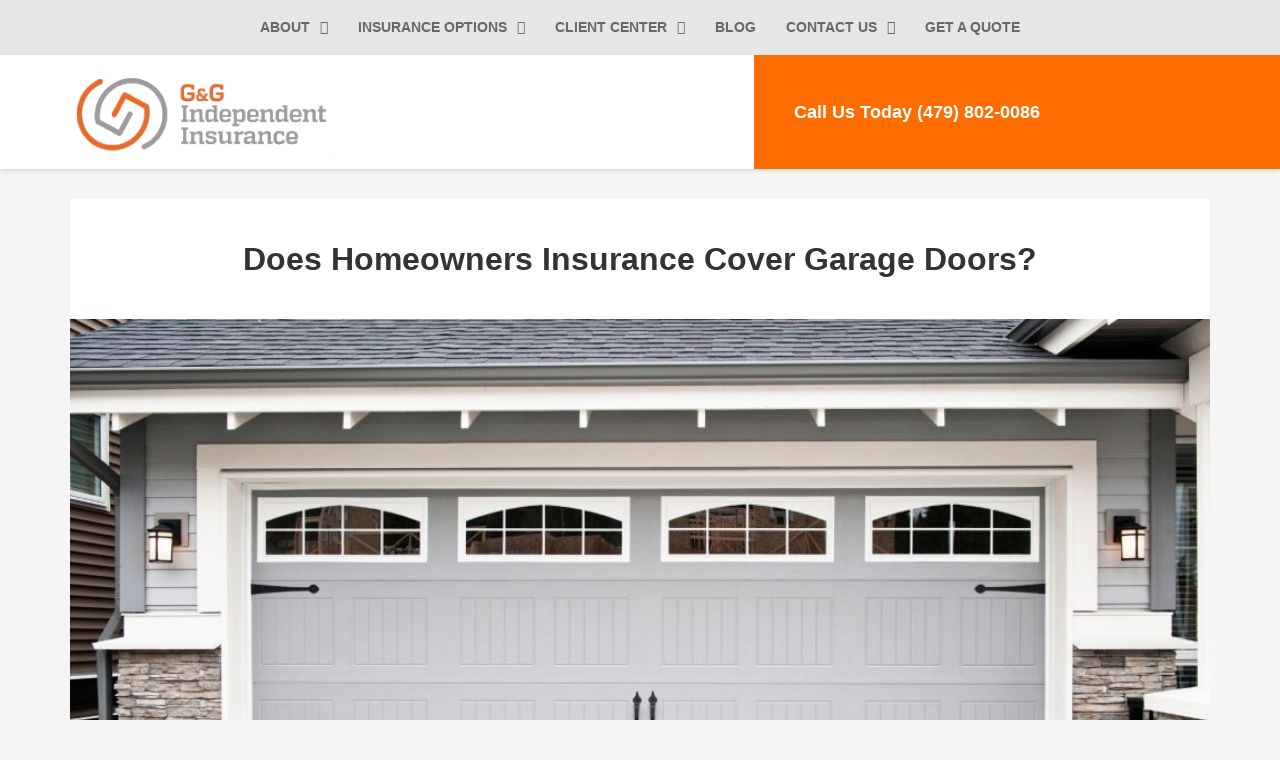

--- FILE ---
content_type: text/html; charset=UTF-8
request_url: https://www.gg-insurance.com/does-homeowners-insurance-cover-garage-doors/
body_size: 16886
content:
<!DOCTYPE html>
<html lang="en-US">

<head>
<meta charset="UTF-8" />
<script type="text/javascript">
/* <![CDATA[ */
var gform;gform||(document.addEventListener("gform_main_scripts_loaded",function(){gform.scriptsLoaded=!0}),document.addEventListener("gform/theme/scripts_loaded",function(){gform.themeScriptsLoaded=!0}),window.addEventListener("DOMContentLoaded",function(){gform.domLoaded=!0}),gform={domLoaded:!1,scriptsLoaded:!1,themeScriptsLoaded:!1,isFormEditor:()=>"function"==typeof InitializeEditor,callIfLoaded:function(o){return!(!gform.domLoaded||!gform.scriptsLoaded||!gform.themeScriptsLoaded&&!gform.isFormEditor()||(gform.isFormEditor()&&console.warn("The use of gform.initializeOnLoaded() is deprecated in the form editor context and will be removed in Gravity Forms 3.1."),o(),0))},initializeOnLoaded:function(o){gform.callIfLoaded(o)||(document.addEventListener("gform_main_scripts_loaded",()=>{gform.scriptsLoaded=!0,gform.callIfLoaded(o)}),document.addEventListener("gform/theme/scripts_loaded",()=>{gform.themeScriptsLoaded=!0,gform.callIfLoaded(o)}),window.addEventListener("DOMContentLoaded",()=>{gform.domLoaded=!0,gform.callIfLoaded(o)}))},hooks:{action:{},filter:{}},addAction:function(o,r,e,t){gform.addHook("action",o,r,e,t)},addFilter:function(o,r,e,t){gform.addHook("filter",o,r,e,t)},doAction:function(o){gform.doHook("action",o,arguments)},applyFilters:function(o){return gform.doHook("filter",o,arguments)},removeAction:function(o,r){gform.removeHook("action",o,r)},removeFilter:function(o,r,e){gform.removeHook("filter",o,r,e)},addHook:function(o,r,e,t,n){null==gform.hooks[o][r]&&(gform.hooks[o][r]=[]);var d=gform.hooks[o][r];null==n&&(n=r+"_"+d.length),gform.hooks[o][r].push({tag:n,callable:e,priority:t=null==t?10:t})},doHook:function(r,o,e){var t;if(e=Array.prototype.slice.call(e,1),null!=gform.hooks[r][o]&&((o=gform.hooks[r][o]).sort(function(o,r){return o.priority-r.priority}),o.forEach(function(o){"function"!=typeof(t=o.callable)&&(t=window[t]),"action"==r?t.apply(null,e):e[0]=t.apply(null,e)})),"filter"==r)return e[0]},removeHook:function(o,r,t,n){var e;null!=gform.hooks[o][r]&&(e=(e=gform.hooks[o][r]).filter(function(o,r,e){return!!(null!=n&&n!=o.tag||null!=t&&t!=o.priority)}),gform.hooks[o][r]=e)}});
/* ]]> */
</script>

<meta name="viewport" content="width=device-width, initial-scale=1.0">
<meta name='robots' content='index, follow, max-image-preview:large, max-snippet:-1, max-video-preview:-1' />
<meta name="viewport" content="width=device-width, initial-scale=1" />

	<!-- This site is optimized with the Yoast SEO plugin v26.8 - https://yoast.com/product/yoast-seo-wordpress/ -->
	<title>Does Homeowners Insurance Cover Garage Doors? | G&amp;G Blog</title><link rel="preload" href="https://www.gg-insurance.com/wp-content/uploads/sites/16/2020/05/gg-independent-insurance-logo.webp" as="image"><link rel="preload" href="https://www.gg-insurance.com/wp-content/uploads/sites/16/2020/05/gg-independent-insurance.webp" as="image" fetchpriority="high"><link rel="preload" href="https://www.gg-insurance.com/wp-content/uploads/sites/16/2023/02/GG-Blog-Banner-3-1025x500.jpg" as="image" fetchpriority="high"><link rel="preload" href="https://www.gg-insurance.com/wp-content/cache/perfmatters/www.gg-insurance.com/css/post.used.css?ver=1768596287" as="style" /><link rel="stylesheet" id="perfmatters-used-css" href="https://www.gg-insurance.com/wp-content/cache/perfmatters/www.gg-insurance.com/css/post.used.css?ver=1768596287" media="all" />
	<meta name="description" content="Find out the answer to the question &quot;Does your homeowners insurance cover garage doors?&quot;. Learn more about the coverage in this article.." />
	<link rel="canonical" href="https://www.gg-insurance.com/does-homeowners-insurance-cover-garage-doors/" />
	<meta property="og:locale" content="en_US" />
	<meta property="og:type" content="article" />
	<meta property="og:title" content="Does Homeowners Insurance Cover Garage Doors? | G&amp;G Blog" />
	<meta property="og:description" content="Find out the answer to the question &quot;Does your homeowners insurance cover garage doors?&quot;. Learn more about the coverage in this article.." />
	<meta property="og:url" content="https://www.gg-insurance.com/does-homeowners-insurance-cover-garage-doors/" />
	<meta property="og:site_name" content="GG Insurance" />
	<meta property="article:publisher" content="https://www.facebook.com/GGIndependentInsurance/" />
	<meta property="article:published_time" content="2023-02-19T02:07:36+00:00" />
	<meta property="og:image" content="https://www.gg-insurance.com/wp-content/uploads/sites/16/2023/02/GG-Blog-Banner-3.jpg" />
	<meta property="og:image:width" content="2240" />
	<meta property="og:image:height" content="1260" />
	<meta property="og:image:type" content="image/jpeg" />
	<meta name="author" content="Maggie Hill" />
	<meta name="twitter:card" content="summary_large_image" />
	<meta name="twitter:creator" content="@GandGinsurance" />
	<meta name="twitter:site" content="@GandGinsurance" />
	<script type="application/ld+json" class="yoast-schema-graph">{"@context":"https://schema.org","@graph":[{"@type":"Article","@id":"https://www.gg-insurance.com/does-homeowners-insurance-cover-garage-doors/#article","isPartOf":{"@id":"https://www.gg-insurance.com/does-homeowners-insurance-cover-garage-doors/"},"author":{"name":"Maggie Hill","@id":"https://www.gg-insurance.com/#/schema/person/bc78fd8ebd1a6a29f2b10517a85247a2"},"headline":"Does Homeowners Insurance Cover Garage Doors?","datePublished":"2023-02-19T02:07:36+00:00","mainEntityOfPage":{"@id":"https://www.gg-insurance.com/does-homeowners-insurance-cover-garage-doors/"},"wordCount":938,"publisher":{"@id":"https://www.gg-insurance.com/#organization"},"image":{"@id":"https://www.gg-insurance.com/does-homeowners-insurance-cover-garage-doors/#primaryimage"},"thumbnailUrl":"https://www.gg-insurance.com/wp-content/uploads/sites/16/2023/02/GG-Blog-Banner-3.jpg","articleSection":["Home Insurance"],"inLanguage":"en-US"},{"@type":"WebPage","@id":"https://www.gg-insurance.com/does-homeowners-insurance-cover-garage-doors/","url":"https://www.gg-insurance.com/does-homeowners-insurance-cover-garage-doors/","name":"Does Homeowners Insurance Cover Garage Doors? | G&G Blog","isPartOf":{"@id":"https://www.gg-insurance.com/#website"},"primaryImageOfPage":{"@id":"https://www.gg-insurance.com/does-homeowners-insurance-cover-garage-doors/#primaryimage"},"image":{"@id":"https://www.gg-insurance.com/does-homeowners-insurance-cover-garage-doors/#primaryimage"},"thumbnailUrl":"https://www.gg-insurance.com/wp-content/uploads/sites/16/2023/02/GG-Blog-Banner-3.jpg","datePublished":"2023-02-19T02:07:36+00:00","description":"Find out the answer to the question \"Does your homeowners insurance cover garage doors?\". Learn more about the coverage in this article..","breadcrumb":{"@id":"https://www.gg-insurance.com/does-homeowners-insurance-cover-garage-doors/#breadcrumb"},"inLanguage":"en-US","potentialAction":[{"@type":"ReadAction","target":["https://www.gg-insurance.com/does-homeowners-insurance-cover-garage-doors/"]}]},{"@type":"ImageObject","inLanguage":"en-US","@id":"https://www.gg-insurance.com/does-homeowners-insurance-cover-garage-doors/#primaryimage","url":"https://www.gg-insurance.com/wp-content/uploads/sites/16/2023/02/GG-Blog-Banner-3.jpg","contentUrl":"https://www.gg-insurance.com/wp-content/uploads/sites/16/2023/02/GG-Blog-Banner-3.jpg","width":2240,"height":1260,"caption":"Does homeowners insurance cover garage doors"},{"@type":"BreadcrumbList","@id":"https://www.gg-insurance.com/does-homeowners-insurance-cover-garage-doors/#breadcrumb","itemListElement":[{"@type":"ListItem","position":1,"name":"Home","item":"https://www.gg-insurance.com/"},{"@type":"ListItem","position":2,"name":"Blog","item":"https://www.gg-insurance.com/blog/"},{"@type":"ListItem","position":3,"name":"Does Homeowners Insurance Cover Garage Doors?"}]},{"@type":"WebSite","@id":"https://www.gg-insurance.com/#website","url":"https://www.gg-insurance.com/","name":"GG Insurance","description":"Arkansas Insurance Agency","publisher":{"@id":"https://www.gg-insurance.com/#organization"},"potentialAction":[{"@type":"SearchAction","target":{"@type":"EntryPoint","urlTemplate":"https://www.gg-insurance.com/?s={search_term_string}"},"query-input":{"@type":"PropertyValueSpecification","valueRequired":true,"valueName":"search_term_string"}}],"inLanguage":"en-US"},{"@type":"Organization","@id":"https://www.gg-insurance.com/#organization","name":"G&G Independent Insurance","url":"https://www.gg-insurance.com/","logo":{"@type":"ImageObject","inLanguage":"en-US","@id":"https://www.gg-insurance.com/#/schema/logo/image/","url":"https://www.gg-insurance.com/wp-content/uploads/sites/16/2018/12/gg-independent-insurance.png","contentUrl":"https://www.gg-insurance.com/wp-content/uploads/sites/16/2018/12/gg-independent-insurance.png","width":301,"height":107,"caption":"G&G Independent Insurance"},"image":{"@id":"https://www.gg-insurance.com/#/schema/logo/image/"},"sameAs":["https://www.facebook.com/GGIndependentInsurance/","https://x.com/GandGinsurance","https://www.instagram.com/ggindependentinsurance/","https://www.linkedin.com/company/g&amp;amp;g-insurance/"]},{"@type":"Person","@id":"https://www.gg-insurance.com/#/schema/person/bc78fd8ebd1a6a29f2b10517a85247a2","name":"Maggie Hill","image":{"@type":"ImageObject","inLanguage":"en-US","@id":"https://www.gg-insurance.com/#/schema/person/image/","url":"https://secure.gravatar.com/avatar/48bd7cdd002be1e8b3ca015ca9224777a0007e839afe419657e924a172fffd4b?s=96&d=mm&r=g","contentUrl":"https://secure.gravatar.com/avatar/48bd7cdd002be1e8b3ca015ca9224777a0007e839afe419657e924a172fffd4b?s=96&d=mm&r=g","caption":"Maggie Hill"}}]}</script>
	<!-- / Yoast SEO plugin. -->



<link rel='dns-prefetch' href='//maxcdn.bootstrapcdn.com' />
<meta name="format-detection" content="telephone=no">
<script type="pmdelayedscript" data-perfmatters-type="text/javascript" data-cfasync="false" data-no-optimize="1" data-no-defer="1" data-no-minify="1">document.documentElement.classList.add("has-js");</script>
<style id='wp-img-auto-sizes-contain-inline-css' type='text/css'>
img:is([sizes=auto i],[sizes^="auto," i]){contain-intrinsic-size:3000px 1500px}
/*# sourceURL=wp-img-auto-sizes-contain-inline-css */
</style>
<style id='wp-block-library-inline-css' type='text/css'>
:root{--wp-block-synced-color:#7a00df;--wp-block-synced-color--rgb:122,0,223;--wp-bound-block-color:var(--wp-block-synced-color);--wp-editor-canvas-background:#ddd;--wp-admin-theme-color:#007cba;--wp-admin-theme-color--rgb:0,124,186;--wp-admin-theme-color-darker-10:#006ba1;--wp-admin-theme-color-darker-10--rgb:0,107,160.5;--wp-admin-theme-color-darker-20:#005a87;--wp-admin-theme-color-darker-20--rgb:0,90,135;--wp-admin-border-width-focus:2px}@media (min-resolution:192dpi){:root{--wp-admin-border-width-focus:1.5px}}.wp-element-button{cursor:pointer}:root .has-very-light-gray-background-color{background-color:#eee}:root .has-very-dark-gray-background-color{background-color:#313131}:root .has-very-light-gray-color{color:#eee}:root .has-very-dark-gray-color{color:#313131}:root .has-vivid-green-cyan-to-vivid-cyan-blue-gradient-background{background:linear-gradient(135deg,#00d084,#0693e3)}:root .has-purple-crush-gradient-background{background:linear-gradient(135deg,#34e2e4,#4721fb 50%,#ab1dfe)}:root .has-hazy-dawn-gradient-background{background:linear-gradient(135deg,#faaca8,#dad0ec)}:root .has-subdued-olive-gradient-background{background:linear-gradient(135deg,#fafae1,#67a671)}:root .has-atomic-cream-gradient-background{background:linear-gradient(135deg,#fdd79a,#004a59)}:root .has-nightshade-gradient-background{background:linear-gradient(135deg,#330968,#31cdcf)}:root .has-midnight-gradient-background{background:linear-gradient(135deg,#020381,#2874fc)}:root{--wp--preset--font-size--normal:16px;--wp--preset--font-size--huge:42px}.has-regular-font-size{font-size:1em}.has-larger-font-size{font-size:2.625em}.has-normal-font-size{font-size:var(--wp--preset--font-size--normal)}.has-huge-font-size{font-size:var(--wp--preset--font-size--huge)}.has-text-align-center{text-align:center}.has-text-align-left{text-align:left}.has-text-align-right{text-align:right}.has-fit-text{white-space:nowrap!important}#end-resizable-editor-section{display:none}.aligncenter{clear:both}.items-justified-left{justify-content:flex-start}.items-justified-center{justify-content:center}.items-justified-right{justify-content:flex-end}.items-justified-space-between{justify-content:space-between}.screen-reader-text{border:0;clip-path:inset(50%);height:1px;margin:-1px;overflow:hidden;padding:0;position:absolute;width:1px;word-wrap:normal!important}.screen-reader-text:focus{background-color:#ddd;clip-path:none;color:#444;display:block;font-size:1em;height:auto;left:5px;line-height:normal;padding:15px 23px 14px;text-decoration:none;top:5px;width:auto;z-index:100000}html :where(.has-border-color){border-style:solid}html :where([style*=border-top-color]){border-top-style:solid}html :where([style*=border-right-color]){border-right-style:solid}html :where([style*=border-bottom-color]){border-bottom-style:solid}html :where([style*=border-left-color]){border-left-style:solid}html :where([style*=border-width]){border-style:solid}html :where([style*=border-top-width]){border-top-style:solid}html :where([style*=border-right-width]){border-right-style:solid}html :where([style*=border-bottom-width]){border-bottom-style:solid}html :where([style*=border-left-width]){border-left-style:solid}html :where(img[class*=wp-image-]){height:auto;max-width:100%}:where(figure){margin:0 0 1em}html :where(.is-position-sticky){--wp-admin--admin-bar--position-offset:var(--wp-admin--admin-bar--height,0px)}@media screen and (max-width:600px){html :where(.is-position-sticky){--wp-admin--admin-bar--position-offset:0px}}

/*# sourceURL=wp-block-library-inline-css */
</style><style id='global-styles-inline-css' type='text/css'>
:root{--wp--preset--aspect-ratio--square: 1;--wp--preset--aspect-ratio--4-3: 4/3;--wp--preset--aspect-ratio--3-4: 3/4;--wp--preset--aspect-ratio--3-2: 3/2;--wp--preset--aspect-ratio--2-3: 2/3;--wp--preset--aspect-ratio--16-9: 16/9;--wp--preset--aspect-ratio--9-16: 9/16;--wp--preset--color--black: #000000;--wp--preset--color--cyan-bluish-gray: #abb8c3;--wp--preset--color--white: #ffffff;--wp--preset--color--pale-pink: #f78da7;--wp--preset--color--vivid-red: #cf2e2e;--wp--preset--color--luminous-vivid-orange: #ff6900;--wp--preset--color--luminous-vivid-amber: #fcb900;--wp--preset--color--light-green-cyan: #7bdcb5;--wp--preset--color--vivid-green-cyan: #00d084;--wp--preset--color--pale-cyan-blue: #8ed1fc;--wp--preset--color--vivid-cyan-blue: #0693e3;--wp--preset--color--vivid-purple: #9b51e0;--wp--preset--gradient--vivid-cyan-blue-to-vivid-purple: linear-gradient(135deg,rgb(6,147,227) 0%,rgb(155,81,224) 100%);--wp--preset--gradient--light-green-cyan-to-vivid-green-cyan: linear-gradient(135deg,rgb(122,220,180) 0%,rgb(0,208,130) 100%);--wp--preset--gradient--luminous-vivid-amber-to-luminous-vivid-orange: linear-gradient(135deg,rgb(252,185,0) 0%,rgb(255,105,0) 100%);--wp--preset--gradient--luminous-vivid-orange-to-vivid-red: linear-gradient(135deg,rgb(255,105,0) 0%,rgb(207,46,46) 100%);--wp--preset--gradient--very-light-gray-to-cyan-bluish-gray: linear-gradient(135deg,rgb(238,238,238) 0%,rgb(169,184,195) 100%);--wp--preset--gradient--cool-to-warm-spectrum: linear-gradient(135deg,rgb(74,234,220) 0%,rgb(151,120,209) 20%,rgb(207,42,186) 40%,rgb(238,44,130) 60%,rgb(251,105,98) 80%,rgb(254,248,76) 100%);--wp--preset--gradient--blush-light-purple: linear-gradient(135deg,rgb(255,206,236) 0%,rgb(152,150,240) 100%);--wp--preset--gradient--blush-bordeaux: linear-gradient(135deg,rgb(254,205,165) 0%,rgb(254,45,45) 50%,rgb(107,0,62) 100%);--wp--preset--gradient--luminous-dusk: linear-gradient(135deg,rgb(255,203,112) 0%,rgb(199,81,192) 50%,rgb(65,88,208) 100%);--wp--preset--gradient--pale-ocean: linear-gradient(135deg,rgb(255,245,203) 0%,rgb(182,227,212) 50%,rgb(51,167,181) 100%);--wp--preset--gradient--electric-grass: linear-gradient(135deg,rgb(202,248,128) 0%,rgb(113,206,126) 100%);--wp--preset--gradient--midnight: linear-gradient(135deg,rgb(2,3,129) 0%,rgb(40,116,252) 100%);--wp--preset--font-size--small: 13px;--wp--preset--font-size--medium: 20px;--wp--preset--font-size--large: 36px;--wp--preset--font-size--x-large: 42px;--wp--preset--spacing--20: 0.44rem;--wp--preset--spacing--30: 0.67rem;--wp--preset--spacing--40: 1rem;--wp--preset--spacing--50: 1.5rem;--wp--preset--spacing--60: 2.25rem;--wp--preset--spacing--70: 3.38rem;--wp--preset--spacing--80: 5.06rem;--wp--preset--shadow--natural: 6px 6px 9px rgba(0, 0, 0, 0.2);--wp--preset--shadow--deep: 12px 12px 50px rgba(0, 0, 0, 0.4);--wp--preset--shadow--sharp: 6px 6px 0px rgba(0, 0, 0, 0.2);--wp--preset--shadow--outlined: 6px 6px 0px -3px rgb(255, 255, 255), 6px 6px rgb(0, 0, 0);--wp--preset--shadow--crisp: 6px 6px 0px rgb(0, 0, 0);}:where(.is-layout-flex){gap: 0.5em;}:where(.is-layout-grid){gap: 0.5em;}body .is-layout-flex{display: flex;}.is-layout-flex{flex-wrap: wrap;align-items: center;}.is-layout-flex > :is(*, div){margin: 0;}body .is-layout-grid{display: grid;}.is-layout-grid > :is(*, div){margin: 0;}:where(.wp-block-columns.is-layout-flex){gap: 2em;}:where(.wp-block-columns.is-layout-grid){gap: 2em;}:where(.wp-block-post-template.is-layout-flex){gap: 1.25em;}:where(.wp-block-post-template.is-layout-grid){gap: 1.25em;}.has-black-color{color: var(--wp--preset--color--black) !important;}.has-cyan-bluish-gray-color{color: var(--wp--preset--color--cyan-bluish-gray) !important;}.has-white-color{color: var(--wp--preset--color--white) !important;}.has-pale-pink-color{color: var(--wp--preset--color--pale-pink) !important;}.has-vivid-red-color{color: var(--wp--preset--color--vivid-red) !important;}.has-luminous-vivid-orange-color{color: var(--wp--preset--color--luminous-vivid-orange) !important;}.has-luminous-vivid-amber-color{color: var(--wp--preset--color--luminous-vivid-amber) !important;}.has-light-green-cyan-color{color: var(--wp--preset--color--light-green-cyan) !important;}.has-vivid-green-cyan-color{color: var(--wp--preset--color--vivid-green-cyan) !important;}.has-pale-cyan-blue-color{color: var(--wp--preset--color--pale-cyan-blue) !important;}.has-vivid-cyan-blue-color{color: var(--wp--preset--color--vivid-cyan-blue) !important;}.has-vivid-purple-color{color: var(--wp--preset--color--vivid-purple) !important;}.has-black-background-color{background-color: var(--wp--preset--color--black) !important;}.has-cyan-bluish-gray-background-color{background-color: var(--wp--preset--color--cyan-bluish-gray) !important;}.has-white-background-color{background-color: var(--wp--preset--color--white) !important;}.has-pale-pink-background-color{background-color: var(--wp--preset--color--pale-pink) !important;}.has-vivid-red-background-color{background-color: var(--wp--preset--color--vivid-red) !important;}.has-luminous-vivid-orange-background-color{background-color: var(--wp--preset--color--luminous-vivid-orange) !important;}.has-luminous-vivid-amber-background-color{background-color: var(--wp--preset--color--luminous-vivid-amber) !important;}.has-light-green-cyan-background-color{background-color: var(--wp--preset--color--light-green-cyan) !important;}.has-vivid-green-cyan-background-color{background-color: var(--wp--preset--color--vivid-green-cyan) !important;}.has-pale-cyan-blue-background-color{background-color: var(--wp--preset--color--pale-cyan-blue) !important;}.has-vivid-cyan-blue-background-color{background-color: var(--wp--preset--color--vivid-cyan-blue) !important;}.has-vivid-purple-background-color{background-color: var(--wp--preset--color--vivid-purple) !important;}.has-black-border-color{border-color: var(--wp--preset--color--black) !important;}.has-cyan-bluish-gray-border-color{border-color: var(--wp--preset--color--cyan-bluish-gray) !important;}.has-white-border-color{border-color: var(--wp--preset--color--white) !important;}.has-pale-pink-border-color{border-color: var(--wp--preset--color--pale-pink) !important;}.has-vivid-red-border-color{border-color: var(--wp--preset--color--vivid-red) !important;}.has-luminous-vivid-orange-border-color{border-color: var(--wp--preset--color--luminous-vivid-orange) !important;}.has-luminous-vivid-amber-border-color{border-color: var(--wp--preset--color--luminous-vivid-amber) !important;}.has-light-green-cyan-border-color{border-color: var(--wp--preset--color--light-green-cyan) !important;}.has-vivid-green-cyan-border-color{border-color: var(--wp--preset--color--vivid-green-cyan) !important;}.has-pale-cyan-blue-border-color{border-color: var(--wp--preset--color--pale-cyan-blue) !important;}.has-vivid-cyan-blue-border-color{border-color: var(--wp--preset--color--vivid-cyan-blue) !important;}.has-vivid-purple-border-color{border-color: var(--wp--preset--color--vivid-purple) !important;}.has-vivid-cyan-blue-to-vivid-purple-gradient-background{background: var(--wp--preset--gradient--vivid-cyan-blue-to-vivid-purple) !important;}.has-light-green-cyan-to-vivid-green-cyan-gradient-background{background: var(--wp--preset--gradient--light-green-cyan-to-vivid-green-cyan) !important;}.has-luminous-vivid-amber-to-luminous-vivid-orange-gradient-background{background: var(--wp--preset--gradient--luminous-vivid-amber-to-luminous-vivid-orange) !important;}.has-luminous-vivid-orange-to-vivid-red-gradient-background{background: var(--wp--preset--gradient--luminous-vivid-orange-to-vivid-red) !important;}.has-very-light-gray-to-cyan-bluish-gray-gradient-background{background: var(--wp--preset--gradient--very-light-gray-to-cyan-bluish-gray) !important;}.has-cool-to-warm-spectrum-gradient-background{background: var(--wp--preset--gradient--cool-to-warm-spectrum) !important;}.has-blush-light-purple-gradient-background{background: var(--wp--preset--gradient--blush-light-purple) !important;}.has-blush-bordeaux-gradient-background{background: var(--wp--preset--gradient--blush-bordeaux) !important;}.has-luminous-dusk-gradient-background{background: var(--wp--preset--gradient--luminous-dusk) !important;}.has-pale-ocean-gradient-background{background: var(--wp--preset--gradient--pale-ocean) !important;}.has-electric-grass-gradient-background{background: var(--wp--preset--gradient--electric-grass) !important;}.has-midnight-gradient-background{background: var(--wp--preset--gradient--midnight) !important;}.has-small-font-size{font-size: var(--wp--preset--font-size--small) !important;}.has-medium-font-size{font-size: var(--wp--preset--font-size--medium) !important;}.has-large-font-size{font-size: var(--wp--preset--font-size--large) !important;}.has-x-large-font-size{font-size: var(--wp--preset--font-size--x-large) !important;}
/*# sourceURL=global-styles-inline-css */
</style>

<style id='classic-theme-styles-inline-css' type='text/css'>
/*! This file is auto-generated */
.wp-block-button__link{color:#fff;background-color:#32373c;border-radius:9999px;box-shadow:none;text-decoration:none;padding:calc(.667em + 2px) calc(1.333em + 2px);font-size:1.125em}.wp-block-file__button{background:#32373c;color:#fff;text-decoration:none}
/*# sourceURL=/wp-includes/css/classic-themes.min.css */
</style>
<link rel="stylesheet" id="utm-event-tracker-css" type="text/css" media="all" data-pmdelayedstyle="https://www.gg-insurance.com/wp-content/cache/perfmatters/www.gg-insurance.com/minify/6a5d4d837723.frontend.min.css?ver=1.2.0">
<style id="perfmatters-google-font-1">@font-face{font-family:'Muli';font-style:italic;font-weight:400;font-display:swap;src:url(https://www.gg-insurance.com/wp-content/cache/perfmatters/www.gg-insurance.com/fonts/7Aujp_0qiz-afTfcIyoiGtm2P0wG05Fz4eqVw1qHrzJoAw.woff2) format('woff2');unicode-range:U+0000-00FF,U+0131,U+0152-0153,U+02BB-02BC,U+02C6,U+02DA,U+02DC,U+0304,U+0308,U+0329,U+2000-206F,U+20AC,U+2122,U+2191,U+2193,U+2212,U+2215,U+FEFF,U+FFFD}@font-face{font-family:'Muli';font-style:normal;font-weight:400;font-display:swap;src:url(https://www.gg-insurance.com/wp-content/cache/perfmatters/www.gg-insurance.com/fonts/7Auwp_0qiz-afTLGLQjUwkQ.woff2) format('woff2');unicode-range:U+0000-00FF,U+0131,U+0152-0153,U+02BB-02BC,U+02C6,U+02DA,U+02DC,U+0304,U+0308,U+0329,U+2000-206F,U+20AC,U+2122,U+2191,U+2193,U+2212,U+2215,U+FEFF,U+FFFD}@font-face{font-family:'Muli';font-style:normal;font-weight:600;font-display:swap;src:url(https://www.gg-insurance.com/wp-content/cache/perfmatters/www.gg-insurance.com/fonts/7Auwp_0qiz-afTLGLQjUwkQ.woff2) format('woff2');unicode-range:U+0000-00FF,U+0131,U+0152-0153,U+02BB-02BC,U+02C6,U+02DA,U+02DC,U+0304,U+0308,U+0329,U+2000-206F,U+20AC,U+2122,U+2191,U+2193,U+2212,U+2215,U+FEFF,U+FFFD}@font-face{font-family:'Muli';font-style:normal;font-weight:700;font-display:swap;src:url(https://www.gg-insurance.com/wp-content/cache/perfmatters/www.gg-insurance.com/fonts/7Auwp_0qiz-afTLGLQjUwkQ.woff2) format('woff2');unicode-range:U+0000-00FF,U+0131,U+0152-0153,U+02BB-02BC,U+02C6,U+02DA,U+02DC,U+0304,U+0308,U+0329,U+2000-206F,U+20AC,U+2122,U+2191,U+2193,U+2212,U+2215,U+FEFF,U+FFFD}</style>
<link rel="stylesheet" id="carelib-style-css" type="text/css" media="all" data-pmdelayedstyle="https://www.gg-insurance.com/wp-content/themes/brokerpro-master/style.min.css?ver=3.9.0">
<style id='carelib-style-inline-css' type='text/css'>
.header-right, .header-right a, .button, .sidebar .button, .footer-widgets .button, button, .site-bottom, .after-post, .features.columns, input[type="button"], input[type="reset"], input[type="submit"], .search-form button[type="submit"]{background-color:#ff6d00;border-color:#ff6d00;}.site-header{background-image:linear-gradient(90deg, #fff 70%, #ff6d00 30%);}button:hover, button:focus, .button:hover, .button:focus, .sidebar .button:hover, .sidebar .button:focus, .footer-widgets .button:hover, .footer-widgets .button:focus, input[type="button"]:hover, input[type="button"]:focus, input[type="reset"]:hover, input[type="reset"]:focus, input[type="submit"]:hover, input[type="submit"]:focus, .search-form button[type="submit"]:hover, .search-form button[type="submit"]:focus{background-color:#ff7f1e;}.call-to-action, .blog-top, .footer-widgets, .site-footer, .cta.button, .after-post input[type="button"], .after-post input[type="reset"], .after-post input[type="submit"], .after-post button, .after-post .button, .site-bottom input[type="button"], .site-bottom input[type="reset"], .site-bottom input[type="submit"], .site-bottom button, .site-bottom .button{background-color:#9c9c9f;}.cta.button:hover, .cta.button:focus, .after-post input[type="button"]:hover, .after-post input[type="button"]:focus, .after-post input[type="reset"]:hover, .after-post input[type="reset"]:focus, .after-post input[type="submit"]:hover, .after-post input[type="submit"]:focus, .after-post button:hover, .after-post button:focus, .after-post .button:hover, .after-post .button:focus, .site-bottom input[type="button"]:hover, .site-bottom input[type="button"]:focus, .site-bottom input[type="reset"]:hover, .site-bottom input[type="reset"]:focus, .site-bottom input[type="submit"]:hover, .site-bottom input[type="submit"]:focus, .site-bottom button:hover, .site-bottom button:focus, .site-bottom .button:hover, .site-bottom .button:focus{background-color:#bbbcc1;}a, .entry-content a:not(.button), .entry-title a:hover, .entry-title a:focus, .sidebar a:not(.button):hover, .sidebar a:not(.button):focus, .entry-meta a:hover, .entry-meta a:focus, .author-box .social-icons a:hover, .author-box .social-icons a:focus, .author-box-title a:hover, .author-box-title a:focus, .comment-meta a:hover, .comment-meta a:focus, .more-wrap .more:hover, .more-wrap .more:focus{color:#ff6d00;}a:hover, a:focus, .entry-content a:not(.button):hover, .entry-content a:not(.button):focus{color:#ff802b;}
/*# sourceURL=carelib-style-inline-css */
</style>
<link rel="stylesheet" id="font-awesome-4-css" type="text/css" media="all" data-pmdelayedstyle="https://maxcdn.bootstrapcdn.com/font-awesome/4.7.0/css/font-awesome.min.css?ver=4.7.0">
<script type="text/javascript" src="https://www.gg-insurance.com/wp-includes/js/jquery/jquery.min.js?ver=3.7.1" id="jquery-core-js"></script>
<script type="pmdelayedscript" data-cfasync="false" data-no-optimize="1" data-no-defer="1" data-no-minify="1">
(function () {
  var KEYS = [
    'utm_source',
    'utm_medium',
    'utm_campaign',
    'utm_term',
    'utm_content',
    'gclid',
    'fbclid',
    'msclkid'
  ];

  var qs = new URLSearchParams(window.location.search);

  KEYS.forEach(function (key) {
    if (!qs.has(key)) return;

    var val = qs.get(key);
    if (!val) return;

    try {
      sessionStorage.setItem(key, val);
    } catch (e) {}

    document.cookie =
      key + '=' + encodeURIComponent(val) +
      '; path=/' +
      '; max-age=' + (60 * 60 * 24 * 30) +
      '; SameSite=Lax';
  });
})();
</script>
<script type="pmdelayedscript" data-cfasync="false" data-no-optimize="1" data-no-defer="1" data-no-minify="1">
/**
 * UTM Persistence + Always-Visible UTMs (LOGGED-OUT USERS ONLY)
 */
(function () {

  // ⛔ Bail immediately if user is logged in (WordPress adds this body class)
  if (document.documentElement.classList.contains('logged-in') ||
      document.body && document.body.classList.contains('logged-in')) {
    return;
  }

  var KEYS = [
    'utm_source','utm_medium','utm_campaign','utm_term','utm_content',
    'gclid','fbclid','msclkid'
  ];

  function safeGetSession(k) {
    try { return sessionStorage.getItem(k); } catch (e) { return null; }
  }
  function safeSetSession(k, v) {
    try { sessionStorage.setItem(k, v); } catch (e) {}
  }
  function getCookie(k) {
    var m = document.cookie.match(
      new RegExp('(?:^|; )' + k.replace(/[-[\]{}()*+?.,\\^$|#\s]/g, '\\$&') + '=([^;]*)')
    );
    return m ? decodeURIComponent(m[1]) : null;
  }
  function setCookie(k, v, days) {
    document.cookie =
      k + '=' + encodeURIComponent(v) +
      '; path=/' +
      '; max-age=' + (60 * 60 * 24 * (days || 30)) +
      '; SameSite=Lax';
  }
  function getStored(k) {
    return safeGetSession(k) || getCookie(k);
  }
  function buildStoredParams() {
    var p = new URLSearchParams();
    KEYS.forEach(function (k) {
      var v = getStored(k);
      if (v) p.set(k, v);
    });
    return p;
  }

  // 1️⃣ Capture incoming UTMs
  var currentQS = new URLSearchParams(window.location.search);
  KEYS.forEach(function (k) {
    if (!currentQS.has(k)) return;
    var v = currentQS.get(k);
    if (!v) return;
    safeSetSession(k, v);
    setCookie(k, v, 30);
  });

  // 2️⃣ Ensure UTMs are visible in the address bar
  var hasUTMInUrl = false;
  currentQS.forEach(function (_, key) {
    if (key.toLowerCase().indexOf('utm_') === 0) hasUTMInUrl = true;
  });

  var storedParams = buildStoredParams();
  if (!hasUTMInUrl && storedParams.toString()) {
    storedParams.forEach(function (val, key) {
      if (!currentQS.has(key)) currentQS.set(key, val);
    });

    var newUrl =
      window.location.pathname +
      '?' + currentQS.toString() +
      window.location.hash;

    try {
      history.replaceState(null, '', newUrl);
    } catch (e) {}
  }

  // 3️⃣ Append UTMs to internal links
  function decorateLink(a) {
    var href = a.getAttribute('href');
    if (!href) return;
    if (href.indexOf('#') === 0) return;
    if (/^(mailto:|tel:|javascript:)/i.test(href)) return;

    var url;
    try { url = new URL(href, window.location.href); } catch (e) { return; }
    if (url.origin !== window.location.origin) return;

    var hasUTM = false;
    url.searchParams.forEach(function (_, key) {
      if (key.toLowerCase().indexOf('utm_') === 0) hasUTM = true;
    });
    if (hasUTM) return;

    var sp = buildStoredParams();
    if (!sp.toString()) return;

    sp.forEach(function (val, key) {
      if (!url.searchParams.has(key)) url.searchParams.set(key, val);
    });

    a.setAttribute('href', url.toString());
  }

  function decorateAllLinks() {
    var links = document.querySelectorAll('a[href]');
    for (var i = 0; i < links.length; i++) decorateLink(links[i]);
  }

  if (document.readyState === 'loading') {
    document.addEventListener('DOMContentLoaded', decorateAllLinks);
  } else {
    decorateAllLinks();
  }

  document.addEventListener('click', function (e) {
    var a = e.target.closest && e.target.closest('a[href]');
    if (a) decorateLink(a);
  }, true);

})();
</script><!-- Google Tag Manager -->
<script type="pmdelayedscript" data-cfasync="false" data-no-optimize="1" data-no-defer="1" data-no-minify="1">
(function(w,d,s,l,i){w[l]=w[l]||[];w[l].push({'gtm.start':
new Date().getTime(),event:'gtm.js'});var f=d.getElementsByTagName(s)[0],
j=d.createElement(s),dl=l!='dataLayer'?'&l='+l:'';j.async=true;j.src=
'https://www.googletagmanager.com/gtm.js?id='+i+dl;f.parentNode.insertBefore(j,f);
})(window,document,'script','dataLayer','GTM-55M4SND');
</script>
<!-- End Google Tag Manager -->

<!-- Facebook Pixel Code -->
<script type="pmdelayedscript" data-cfasync="false" data-no-optimize="1" data-no-defer="1" data-no-minify="1">
  !function(f,b,e,v,n,t,s)
  {if(f.fbq)return;n=f.fbq=function(){n.callMethod?
  n.callMethod.apply(n,arguments):n.queue.push(arguments)};
  if(!f._fbq)f._fbq=n;n.push=n;n.loaded=!0;n.version='2.0';
  n.queue=[];t=b.createElement(e);t.async=!0;
  t.src=v;s=b.getElementsByTagName(e)[0];
  s.parentNode.insertBefore(t,s)}(window, document,'script',
  'https://connect.facebook.net/en_US/fbevents.js');
  fbq('init', '2178356519048400');
  fbq('track', 'PageView');
</script>
<noscript><img height="1" width="1" style="display:none"
  src="https://www.facebook.com/tr?id=2178356519048400&ev=PageView&noscript=1"
/></noscript>
<!-- End Facebook Pixel Code --><link rel="icon" href="https://www.gg-insurance.com/wp-content/uploads/sites/16/2018/12/gg-independent-insurance-1.png" sizes="32x32" />
<link rel="icon" href="https://www.gg-insurance.com/wp-content/uploads/sites/16/2018/12/gg-independent-insurance-1.png" sizes="192x192" />
<link rel="apple-touch-icon" href="https://www.gg-insurance.com/wp-content/uploads/sites/16/2018/12/gg-independent-insurance-1.png" />
<meta name="msapplication-TileImage" content="https://www.gg-insurance.com/wp-content/uploads/sites/16/2018/12/gg-independent-insurance-1.png" />
		<style type="text/css" id="wp-custom-css">
			/*
#menu-toggle {
width: 4rem;
height: 46px;
}
*/

.site-branding img {
	width: 263px;
	height: 94px;
}

.sidebar .widget.nopad {
  padding: 0px;
}
.flex-hero {
    background-attachment: scroll;
    background-position: center center;
    background-repeat: no-repeat;
    -webkit-background-size: cover;
    background-size: cover;
    padding: 10% 0;
}

button.slick-arrow {
	box-shadow: none;
	border: 2px solid #aaa;
	border-radius: 30px
}

.slick-dots button {
	box-shadow: none;
}

.footer-widgets, .site-footer {
	background-color: black;
}

/* FONT CUSTOMIZATION AE */
body {
	font-family: 'Open Sans', sans-serif;
}

h1, h2, h3, h4, h5, h6 {
	font-family: 'Open Sans', sans-serif;
}

.fl-builder-content li {
    list-style-type: disc;
}
/* Remove meta data */
.entry-meta span.entry-author {
	display: none;
}		</style>
		<style>.perfmatters-lazy-youtube{position:relative;width:100%;max-width:100%;height:0;padding-bottom:56.23%;overflow:hidden}.perfmatters-lazy-youtube img{position:absolute;top:0;right:0;bottom:0;left:0;display:block;width:100%;max-width:100%;height:auto;margin:auto;border:none;cursor:pointer;transition:.5s all;-webkit-transition:.5s all;-moz-transition:.5s all}.perfmatters-lazy-youtube img:hover{-webkit-filter:brightness(75%)}.perfmatters-lazy-youtube .play{position:absolute;top:50%;left:50%;right:auto;width:68px;height:48px;margin-left:-34px;margin-top:-24px;background:url(https://www.gg-insurance.com/wp-content/plugins/perfmatters/img/youtube.svg) no-repeat;background-position:center;background-size:cover;pointer-events:none;filter:grayscale(1)}.perfmatters-lazy-youtube:hover .play{filter:grayscale(0)}.perfmatters-lazy-youtube iframe{position:absolute;top:0;left:0;width:100%;height:100%;z-index:99}.perfmatters-lazy.pmloaded,.perfmatters-lazy.pmloaded>img,.perfmatters-lazy>img.pmloaded,.perfmatters-lazy[data-ll-status=entered]{animation:500ms pmFadeIn}@keyframes pmFadeIn{0%{opacity:0}100%{opacity:1}}body .perfmatters-lazy-css-bg:not([data-ll-status=entered]),body .perfmatters-lazy-css-bg:not([data-ll-status=entered]) *,body .perfmatters-lazy-css-bg:not([data-ll-status=entered])::before,body .perfmatters-lazy-css-bg:not([data-ll-status=entered])::after,body .perfmatters-lazy-css-bg:not([data-ll-status=entered]) *::before,body .perfmatters-lazy-css-bg:not([data-ll-status=entered]) *::after{background-image:none!important;will-change:transform;transition:opacity 0.025s ease-in,transform 0.025s ease-in!important;}</style></head>

<body class="wordpress ltr en en-us parent-theme multisite blog-16 logged-out post-template-default singular singular-post singular-post-23463 layout-1c fl-builder-2-10-0-6 fl-themer-1-5-2-1 fl-no-js" dir="ltr">

	<div class="skip-link skip-link-content" id="skip-link-content"><a class="button screen-reader-text" href="#content">Skip to content (Press enter)</a></div><!-- .skip-link -->
<header class="site-header" id="site-header">

	<nav class="menu menu-primary" id="menu-primary">

	<span id="menu-primary-title" class="screen-reader-text">
		Primary Menu	</span>

	<div class="wrap wrap-primary-menu"><ul id="primary" class="nav-menu primary"><li id="menu-item-21919" class="menu-item menu-item-type-post_type menu-item-object-page menu-item-has-children menu-item-21919"><a href="https://www.gg-insurance.com/about/">About</a>
<ul class="sub-menu">
	<li id="menu-item-20888" class="menu-item menu-item-type-post_type menu-item-object-page menu-item-20888"><a href="https://www.gg-insurance.com/about/">About G&#038;G</a></li>
	<li id="menu-item-20890" class="menu-item menu-item-type-post_type menu-item-object-page menu-item-20890"><a href="https://www.gg-insurance.com/team/">The G&#038;G Team</a></li>
	<li id="menu-item-25037" class="menu-item menu-item-type-post_type menu-item-object-page menu-item-25037"><a href="https://www.gg-insurance.com/careers/">Careers</a></li>
	<li id="menu-item-22549" class="menu-item menu-item-type-post_type menu-item-object-page menu-item-22549"><a href="https://www.gg-insurance.com/gg-foundation/">G&#038;G Foundation</a></li>
</ul>
</li>
<li id="menu-item-20901" class="menu-item menu-item-type-post_type menu-item-object-page menu-item-has-children menu-item-20901"><a href="https://www.gg-insurance.com/insurance-options/">Insurance Options</a>
<ul class="sub-menu">
	<li id="menu-item-20892" class="menu-item menu-item-type-post_type menu-item-object-page menu-item-20892"><a href="https://www.gg-insurance.com/personal-insurance/">Personal Insurance</a></li>
	<li id="menu-item-20893" class="menu-item menu-item-type-post_type menu-item-object-page menu-item-20893"><a href="https://www.gg-insurance.com/business-insurance/">Commercial Insurance</a></li>
</ul>
</li>
<li id="menu-item-21992" class="menu-item menu-item-type-custom menu-item-object-custom menu-item-has-children menu-item-21992"><a href="#">Client Center</a>
<ul class="sub-menu">
	<li id="menu-item-20894" class="menu-item menu-item-type-post_type menu-item-object-page menu-item-20894"><a href="https://www.gg-insurance.com/customer-login/">Client Support</a></li>
	<li id="menu-item-22134" class="menu-item menu-item-type-post_type menu-item-object-page menu-item-22134"><a href="https://www.gg-insurance.com/billing-claims/">Billing &#038; Claims</a></li>
	<li id="menu-item-24557" class="menu-item menu-item-type-post_type menu-item-object-page menu-item-24557"><a href="https://www.gg-insurance.com/service/">Customer Service Center</a></li>
	<li id="menu-item-25969" class="menu-item menu-item-type-post_type menu-item-object-page menu-item-25969"><a href="https://www.gg-insurance.com/apps/">Mobile App Page</a></li>
</ul>
</li>
<li id="menu-item-22321" class="menu-item menu-item-type-post_type menu-item-object-page menu-item-22321"><a href="https://www.gg-insurance.com/articles/">Blog</a></li>
<li id="menu-item-22940" class="menu-item menu-item-type-post_type menu-item-object-page menu-item-has-children menu-item-22940"><a href="https://www.gg-insurance.com/contact/">Contact Us</a>
<ul class="sub-menu">
	<li id="menu-item-23407" class="menu-item menu-item-type-custom menu-item-object-custom menu-item-has-children menu-item-23407"><a href="#">Locations Served</a>
	<ul class="sub-menu">
		<li id="menu-item-23397" class="menu-item menu-item-type-post_type menu-item-object-page menu-item-has-children menu-item-23397"><a href="https://www.gg-insurance.com/arkansas/">Arkansas</a>
		<ul class="sub-menu">
			<li id="menu-item-25125" class="menu-item menu-item-type-post_type menu-item-object-page menu-item-25125"><a href="https://www.gg-insurance.com/arkansas/fayetteville-ar/">Fayetteville, AR</a></li>
			<li id="menu-item-26073" class="menu-item menu-item-type-post_type menu-item-object-page menu-item-26073"><a href="https://www.gg-insurance.com/arkansas/little-rock-ar/">Little Rock, AR</a></li>
		</ul>
</li>
		<li id="menu-item-23417" class="menu-item menu-item-type-post_type menu-item-object-page menu-item-has-children menu-item-23417"><a href="https://www.gg-insurance.com/oklahoma/">Oklahoma</a>
		<ul class="sub-menu">
			<li id="menu-item-24628" class="menu-item menu-item-type-post_type menu-item-object-page menu-item-24628"><a href="https://www.gg-insurance.com/oklahoma/tulsa/">Tulsa, OK</a></li>
		</ul>
</li>
		<li id="menu-item-23398" class="menu-item menu-item-type-post_type menu-item-object-page menu-item-23398"><a href="https://www.gg-insurance.com/missouri/">Missouri</a></li>
		<li id="menu-item-23395" class="menu-item menu-item-type-post_type menu-item-object-page menu-item-23395"><a href="https://www.gg-insurance.com/texas/">Texas</a></li>
		<li id="menu-item-23394" class="menu-item menu-item-type-post_type menu-item-object-page menu-item-23394"><a href="https://www.gg-insurance.com/tennessee/">Tennessee</a></li>
		<li id="menu-item-23421" class="menu-item menu-item-type-post_type menu-item-object-page menu-item-23421"><a href="https://www.gg-insurance.com/kansas/">Kansas</a></li>
		<li id="menu-item-23396" class="menu-item menu-item-type-post_type menu-item-object-page menu-item-23396"><a href="https://www.gg-insurance.com/utah/">Utah</a></li>
	</ul>
</li>
</ul>
</li>
<li id="menu-item-21337" class="menu-item menu-item-type-custom menu-item-object-custom menu-item-21337"><a target="_blank" href="https://www.gg-insurance.com/quotes">Get A Quote</a></li>
</ul></div>
</nav><!-- #menu-primary -->

	<div class="wrap wrap-header">

		<div class="site-branding has-logo" id="site-branding"><a href="https://www.gg-insurance.com/" class="custom-logo-link" rel="home"><img data-perfmatters-preload width="263" height="94" src="https://www.gg-insurance.com/wp-content/uploads/sites/16/2020/05/gg-independent-insurance.webp" class="custom-logo" alt="gg insurance logo" decoding="async" fetchpriority="high"></a><p class="site-title" id="site-title"><a href="https://www.gg-insurance.com" rel="home">GG Insurance</a></p><p class="site-description" id="site-description">Arkansas Insurance Agency</p></div><!-- #site-branding --><div id="header-right" class="header-right">
		<div class="contact-content">
					<span class="phone-number">
									<a href="tel:479-802-0086">
				
				Call Us Today (479) 802-0086
									</a>
							</span>
					</div>
</div>

	</div>

</header><!-- #header -->


<div class="site-inner" id="site-inner">

	
	<main class="content" id="content">

		
		
			
			
				
					<article class="entry post publish post-23463 format-standard has-post-thumbnail category-home-insurance" id="post-23463"><header class="entry-header"><h1 class="entry-title">Does Homeowners Insurance Cover Garage Doors?</h1><div class="featured-media image post-image"><img data-perfmatters-preload class="landscape featured" id="image-23463" src="https://www.gg-insurance.com/wp-content/uploads/sites/16/2023/02/GG-Blog-Banner-3-1025x500.jpg" alt="Does homeowners insurance cover garage doors" width="1025" height="500" fetchpriority="high"></div><p class="entry-meta"><span class="entry-author"><a href="https://www.gg-insurance.com/author/maggief/" title="Posts by Maggie Hill" rel="author">Maggie Hill</a></span><time class="entry-published updated" datetime="2023-02-19T02:07:36+00:00" title="Sunday, February 19, 2023, 2:07 am">February 19, 2023</time></p><!-- .entry-meta --></header><!-- .entry-header -->
					<div class="entry-content">
					<p>It’s been a great morning until you go to open the garage and it won’t open, now you&#8217;re late for work and your car is stuck inside. So what’s next, who pays for this? Homeowners Insurance seems like a giant umbrella policy, but how do you know if everything is indeed covered? What about your garage?</p>
<p>There are still some unanswered questions because everyone&#8217;s property and residences are different. However, homeowners insurance is defined as an insurance policy that covers your dwellings, other structures, personal property, and liability.</p>
<h2><strong>Does Homeowners Insurance Cover Garage Doors?</strong></h2>
<p>The simple answer is yes, insurance will cover garage doors in the case of peril. Peril can include natural disasters, fire, theft, vandalism, or other particular scenarios out of your control.</p>
<p>While coverage may differ depending on the policy and the location of the garage, it is safe to say it should be covered with your homeowner’s insurance. The dwelling portion of your insurance should cover damage to your garage if it is attached to your home. If the garage is separate, it will likely be covered in the ‘other structures’ part of your policy.</p>
<h2><strong>Conditions Under Which Your Homeowners Insurance Will Cover Your Garage Door.</strong></h2>
<p>In most cases, insurance will cover damage to your garage door in the case of any perils, damage by a vehicle, or a falling object like a tree. For example, if your teenager pulls too far forward into the driveway and drives through the garage door, this would be covered by the dwelling coverage. Although it would be different if the garage was unattached, the same perils are covered.</p>
<p>Sometimes the whole garage will need fixing and other times it is just the door. In both cases, your insurance policy should cover it. However, the coverage is less for detached garages because that falls in the ‘other structures’ part. This usually means that other sutures coverage is about 10% of the dwelling coverage. To put it in simpler terms, if your dwelling coverage is $500,000, your other structures&#8217; coverage would be capped at $50,000. However, if there is damage to a garage and another part of your property you would only need to pay one deductible.</p>
<h2><strong>Can Upgrading Your Garage Door Reduce Your Homeowners Insurance Policy Costs?</strong></h2>
<p>Upgrading your garage doors is a great way to lower your liability and the overall cost of your insurance policy. This is also a great way to increase the value of your home. There are a few ways to do this that may work depending on your needs based on your geographical location.</p>
<ul>
<li>A steel door may work best for you if you live in a tornado, hurricane, or just an overall high-wind area. This heavy door will help prevent damage due to weather.</li>
<li>An insulated door will work best for places with extreme cold and extreme heat. This can help either keep the cold in or out depending on what you need for the climate you live in.</li>
<li>A glass or vinyl door could help in areas with heavy flooding or rain. This type of door will protect from rust, dents, cracks, and fading due to constant water.</li>
<li>Aluminum garage doors are great for places with a more coastal climate to resist rusting or oxidation.</li>
<li>A <a href="https://brennancorp.com/blog/fiberglass-doors/">fiberglass door</a> can be extremely useful if you have a mild climate and like the look of a wooden door without wanting the maintenance or risk of termites.</li>
</ul>
<h2><strong>How to Determine if Your Insurance Covers Your Garage Door?</strong></h2>
<p>The best option to determine if garage doors are covered in your policy would be to reach out to your agent and confirm the details and coverage. Asking questions that would be beneficial in your situation is vital to fully understanding your own policy.</p>
<h2><strong>How Can You File a Garage Door Claim?</strong></h2>
<p>A claim can be filed with your insurance if you believe it is eligible. The first step would be taking lots of photos to document the damage done and contacting your insurance agent to get the claim started. You may be asked to contact a garage repair company to get estimates on the damage. From there you will be able to pay the deductible and get the repairs covered or have to pay out of pocket for the damages.</p>
<h2><strong>Damages To Garage Doors, Not Covered By Home Insurance.</strong></h2>
<p>There are some cases however where insurance would not cover garage damage. There are very few but it is better to take note and know the circumstances ahead of time.</p>
<ul>
<li>If a third party is involved there is a good chance they would be liable for the damage. If the damage was caused by their car it would be filed with their auto insurance to be taken care of instead of your <a href="https://www.gg-insurance.com/personal/home-insurance/">homeowner&#8217;s insurance</a>.</li>
<li>If there was a pest infestation that damages the mechanics of the door as well as the property inside the garage it will likely not be covered because it is considered preventable.</li>
<li>General wear and tear issues will not be covered by homeowner’s insurance as that is meant to be taken care of by the consumer, not insurance. This case is also preventable by being aware of maintenance needs.</li>
<li>Flood or Earthquake damage to your garage will not be covered by standard<br />
homeowners insurance. While you may think this fits under standard perils, it is an additional policy to add to your homeowners insurance.</li>
</ul>
<p><a href="https://www.gg-insurance.com/contact/">Call G&amp;G</a> for your homeowners insurance free quote. We have many agents who would love to help you compare insurance rates and save money today!</p>

					</div><!-- .entry-content -->
					<footer class="entry-footer"><p class="entry-meta categories"><span class="entry-terms entry-terms-category"><a href="https://www.gg-insurance.com/category/home-insurance/" rel="tag">Home Insurance</a></span></p></footer><!-- .entry-footer --></article><!-- .entry -->
				<nav class="nav nav-single" id="nav-single"><span class="nav-previous"><a href="https://www.gg-insurance.com/does-renters-insurance-cover-broken-windows/" rel="prev">Previous&nbsp;Post</a></span><span class="nav-next"><a href="https://www.gg-insurance.com/moving-to-tulsa-oklahoma-a-complete-guide/" rel="next">Next&nbsp;Post</a></span></nav><!-- .nav-single -->
			
			
		
		
	</main><!-- #content -->

	
</div><!-- #site-inner -->

	<div class="footer-widgets" id="footer-widgets">
	<div class="wrap wrap-footer-widgets">
		<section id="nav_menu-2" class="widget widget_nav_menu"><h3 class="widget-title">Company</h3><div class="menu-footer-1-company-container"><ul id="menu-footer-1-company" class="menu"><li id="menu-item-22186" class="menu-item menu-item-type-post_type menu-item-object-page menu-item-22186"><a href="https://www.gg-insurance.com/personal-insurance/">Personal Insurance</a></li>
<li id="menu-item-22187" class="menu-item menu-item-type-post_type menu-item-object-page menu-item-22187"><a href="https://www.gg-insurance.com/business-insurance/">Commercial Insurance</a></li>
<li id="menu-item-21874" class="menu-item menu-item-type-post_type menu-item-object-page menu-item-21874"><a href="https://www.gg-insurance.com/areas-we-serve/">Areas We Serve</a></li>
<li id="menu-item-22170" class="menu-item menu-item-type-post_type menu-item-object-page menu-item-22170"><a href="https://www.gg-insurance.com/about/">About G&#038;G</a></li>
<li id="menu-item-21875" class="menu-item menu-item-type-post_type menu-item-object-page current_page_parent menu-item-21875"><a href="https://www.gg-insurance.com/blog/">Blog</a></li>
<li id="menu-item-25110" class="menu-item menu-item-type-post_type menu-item-object-page menu-item-25110"><a href="https://www.gg-insurance.com/careers/">Careers Page</a></li>
<li id="menu-item-22194" class="menu-item menu-item-type-post_type menu-item-object-page menu-item-22194"><a href="https://www.gg-insurance.com/sitemap/">Site Map</a></li>
<li id="menu-item-21879" class="menu-item menu-item-type-post_type menu-item-object-page menu-item-21879"><a href="https://www.gg-insurance.com/covid-19/">COVID-19 Programs</a></li>
<li id="menu-item-21880" class="menu-item menu-item-type-post_type menu-item-object-page menu-item-21880"><a href="https://www.gg-insurance.com/dave-ramsey/">Dave Ramsey ELP</a></li>
<li id="menu-item-24548" class="menu-item menu-item-type-post_type menu-item-object-page menu-item-24548"><a href="https://www.gg-insurance.com/partners/">Business Partner Program</a></li>
<li id="menu-item-21881" class="menu-item menu-item-type-post_type menu-item-object-page menu-item-21881"><a href="https://www.gg-insurance.com/privacy-policy/">Privacy Policy</a></li>
<li id="menu-item-21882" class="menu-item menu-item-type-post_type menu-item-object-page menu-item-21882"><a href="https://www.gg-insurance.com/accessibility/">Accessibility</a></li>
<li id="menu-item-30470" class="menu-item menu-item-type-post_type_archive menu-item-object-location menu-item-30470"><a href="https://www.gg-insurance.com/location/">Locations</a></li>
<li id="menu-item-23541" class="menu-item menu-item-type-post_type menu-item-object-page menu-item-23541"><a href="https://www.gg-insurance.com/terms-of-use/">Terms of Use | Privacy Policy</a></li>
</ul></div></section><section id="media_image-7" class="widget widget_media_image"><h3 class="widget-title">Licensed in AR, OK, MO, KS, TX , TN &#038; UT</h3><img width="444" height="289" src="data:image/svg+xml,%3Csvg%20xmlns=&#039;http://www.w3.org/2000/svg&#039;%20width=&#039;444&#039;%20height=&#039;289&#039;%20viewBox=&#039;0%200%20444%20289&#039;%3E%3C/svg%3E" class="image wp-image-22393  attachment-full size-full perfmatters-lazy" alt style="max-width: 100%; height: auto;" decoding="async" data-src="https://www.gg-insurance.com/wp-content/uploads/sites/16/2020/05/Updated-GG-Map.png" data-srcset="https://www.gg-insurance.com/wp-content/uploads/sites/16/2020/05/Updated-GG-Map.png 444w, https://www.gg-insurance.com/wp-content/uploads/sites/16/2020/05/Updated-GG-Map-300x195.png 300w" data-sizes="auto, (max-width: 444px) 100vw, 444px" /></section>	</div>
</div><!-- #footer-widgets -->

<footer class="site-footer" id="site-footer">

	<div class="wrap wrap-footer">

		
		<p class="credit">Copyright &#169; 2026 <a class="site-link" href="https://www.gg-insurance.com" rel="home">GG Insurance</a>. Powered by <a href="https://advisorevolved.com">Advisor Evolved</a>.</p>
	</div><!-- .wrap -->

</footer><!-- .footer -->

	<script type="speculationrules">
{"prefetch":[{"source":"document","where":{"and":[{"href_matches":"/*"},{"not":{"href_matches":["/wp-*.php","/wp-admin/*","/wp-content/uploads/sites/16/*","/wp-content/*","/wp-content/plugins/*","/wp-content/themes/brokerpro-master/*","/*\\?(.+)"]}},{"not":{"selector_matches":"a[rel~=\"nofollow\"]"}},{"not":{"selector_matches":".no-prefetch, .no-prefetch a"}}]},"eagerness":"conservative"}]}
</script>
<script type="pmdelayedscript" src="https://crm.zoho.com/crm/javascript/zcga.js" data-perfmatters-type="text/javascript" data-cfasync="false" data-no-optimize="1" data-no-defer="1" data-no-minify="1"></script><script type="pmdelayedscript" id="utm-event-tracker-js-extra" data-perfmatters-type="text/javascript" data-cfasync="false" data-no-optimize="1" data-no-defer="1" data-no-minify="1">
/* <![CDATA[ */
var utm_event_tracker = {"site_url":"https://www.gg-insurance.com","ajax_url":"https://www.gg-insurance.com/wp-admin/admin-ajax.php","session_id":"","utm_parameters":{"utm_campaign":null,"utm_medium":null,"utm_source":null,"utm_term":null,"utm_content":null,"fbclid":null,"gclid":null,"ip_address":"3.16.150.52","landing_page":"https://www.gg-insurance.com/does-homeowners-insurance-cover-garage-doors/","tracking_time":1769912015},"custom_events":[],"parameter_items":{"utm_campaign":"UTM Campaign","utm_medium":"UTM Medium","utm_source":"UTM Source","utm_term":"UTM Terms","utm_content":"UTM Content","fbclid":"Facebook ads Click ID","gclid":"Google ads Click ID"},"append_utm_parameter":null,"capture_custom_events":"1","nonce_capture_custom_event":"c3a1e537c0"};
//# sourceURL=utm-event-tracker-js-extra
/* ]]> */
</script>
<script type="pmdelayedscript" src="https://www.gg-insurance.com/wp-content/plugins/utm-event-tracker-and-analytics/assets/frontend.min.js?ver=1.2.0" id="utm-event-tracker-js" data-perfmatters-type="text/javascript" data-cfasync="false" data-no-optimize="1" data-no-defer="1" data-no-minify="1"></script>
<script type="pmdelayedscript" src="https://www.gg-insurance.com/wp-content/themes/brokerpro-master/js/theme.min.js?ver=3.9.0" id="brokerpro-general-js" data-perfmatters-type="text/javascript" data-cfasync="false" data-no-optimize="1" data-no-defer="1" data-no-minify="1"></script>
<script type="text/javascript" id="perfmatters-lazy-load-js-before">
/* <![CDATA[ */
window.lazyLoadOptions={elements_selector:"img[data-src],.perfmatters-lazy,.perfmatters-lazy-css-bg",thresholds:"300px 0px",class_loading:"pmloading",class_loaded:"pmloaded",callback_loaded:function(element){if(element.tagName==="IFRAME"){if(element.classList.contains("pmloaded")){if(typeof window.jQuery!="undefined"){if(jQuery.fn.fitVids){jQuery(element).parent().fitVids()}}}}}};window.addEventListener("LazyLoad::Initialized",function(e){var lazyLoadInstance=e.detail.instance;});function perfmattersLazyLoadYouTube(e){var t=document.createElement("iframe"),r="ID?";r+=0===e.dataset.query.length?"":e.dataset.query+"&",r+="autoplay=1",t.setAttribute("src",r.replace("ID",e.dataset.src)),e.dataset.referrerpolicy && t.setAttribute("referrerpolicy",e.dataset.referrerpolicy),t.setAttribute("frameborder","0"),t.setAttribute("allowfullscreen","1"),t.setAttribute("allow","accelerometer; autoplay; encrypted-media; gyroscope; picture-in-picture"),e.replaceChild(t,e.firstChild)}
//# sourceURL=perfmatters-lazy-load-js-before
/* ]]> */
</script>
<script type="text/javascript" async src="https://www.gg-insurance.com/wp-content/plugins/perfmatters/js/lazyload.min.js?ver=2.5.6" id="perfmatters-lazy-load-js"></script>

<script id="perfmatters-delayed-scripts-js">(function(){window.pmDC=1;window.pmDT=15;if(window.pmDT){var e=setTimeout(d,window.pmDT*1e3)}const t=["keydown","mousedown","mousemove","wheel","touchmove","touchstart","touchend"];const n={normal:[],defer:[],async:[]};const o=[];const i=[];var r=false;var a="";window.pmIsClickPending=false;t.forEach(function(e){window.addEventListener(e,d,{passive:true})});if(window.pmDC){window.addEventListener("touchstart",b,{passive:true});window.addEventListener("mousedown",b)}function d(){if(typeof e!=="undefined"){clearTimeout(e)}t.forEach(function(e){window.removeEventListener(e,d,{passive:true})});if(document.readyState==="loading"){document.addEventListener("DOMContentLoaded",s)}else{s()}}async function s(){c();u();f();m();await w(n.normal);await w(n.defer);await w(n.async);await p();document.querySelectorAll("link[data-pmdelayedstyle]").forEach(function(e){e.setAttribute("href",e.getAttribute("data-pmdelayedstyle"))});window.dispatchEvent(new Event("perfmatters-allScriptsLoaded")),E().then(()=>{h()})}function c(){let o={};function e(t,e){function n(e){return o[t].delayedEvents.indexOf(e)>=0?"perfmatters-"+e:e}if(!o[t]){o[t]={originalFunctions:{add:t.addEventListener,remove:t.removeEventListener},delayedEvents:[]};t.addEventListener=function(){arguments[0]=n(arguments[0]);o[t].originalFunctions.add.apply(t,arguments)};t.removeEventListener=function(){arguments[0]=n(arguments[0]);o[t].originalFunctions.remove.apply(t,arguments)}}o[t].delayedEvents.push(e)}function t(t,n){const e=t[n];Object.defineProperty(t,n,{get:!e?function(){}:e,set:function(e){t["perfmatters"+n]=e}})}e(document,"DOMContentLoaded");e(window,"DOMContentLoaded");e(window,"load");e(document,"readystatechange");t(document,"onreadystatechange");t(window,"onload")}function u(){let n=window.jQuery;Object.defineProperty(window,"jQuery",{get(){return n},set(t){if(t&&t.fn&&!o.includes(t)){t.fn.ready=t.fn.init.prototype.ready=function(e){if(r){e.bind(document)(t)}else{document.addEventListener("perfmatters-DOMContentLoaded",function(){e.bind(document)(t)})}};const e=t.fn.on;t.fn.on=t.fn.init.prototype.on=function(){if(this[0]===window){function t(e){e=e.split(" ");e=e.map(function(e){if(e==="load"||e.indexOf("load.")===0){return"perfmatters-jquery-load"}else{return e}});e=e.join(" ");return e}if(typeof arguments[0]=="string"||arguments[0]instanceof String){arguments[0]=t(arguments[0])}else if(typeof arguments[0]=="object"){Object.keys(arguments[0]).forEach(function(e){delete Object.assign(arguments[0],{[t(e)]:arguments[0][e]})[e]})}}return e.apply(this,arguments),this};o.push(t)}n=t}})}function f(){document.querySelectorAll("script[type=pmdelayedscript]").forEach(function(e){if(e.hasAttribute("src")){if(e.hasAttribute("defer")&&e.defer!==false){n.defer.push(e)}else if(e.hasAttribute("async")&&e.async!==false){n.async.push(e)}else{n.normal.push(e)}}else{n.normal.push(e)}})}function m(){var o=document.createDocumentFragment();[...n.normal,...n.defer,...n.async].forEach(function(e){var t=e.getAttribute("src");if(t){var n=document.createElement("link");n.href=t;if(e.getAttribute("data-perfmatters-type")=="module"){n.rel="modulepreload"}else{n.rel="preload";n.as="script"}o.appendChild(n)}});document.head.appendChild(o)}async function w(e){var t=e.shift();if(t){await l(t);return w(e)}return Promise.resolve()}async function l(t){await v();return new Promise(function(e){const n=document.createElement("script");[...t.attributes].forEach(function(e){let t=e.nodeName;if(t!=="type"){if(t==="data-perfmatters-type"){t="type"}n.setAttribute(t,e.nodeValue)}});if(t.hasAttribute("src")){n.addEventListener("load",e);n.addEventListener("error",e)}else{n.text=t.text;e()}t.parentNode.replaceChild(n,t)})}async function p(){r=true;await v();document.dispatchEvent(new Event("perfmatters-DOMContentLoaded"));await v();window.dispatchEvent(new Event("perfmatters-DOMContentLoaded"));await v();document.dispatchEvent(new Event("perfmatters-readystatechange"));await v();if(document.perfmattersonreadystatechange){document.perfmattersonreadystatechange()}await v();window.dispatchEvent(new Event("perfmatters-load"));await v();if(window.perfmattersonload){window.perfmattersonload()}await v();o.forEach(function(e){e(window).trigger("perfmatters-jquery-load")})}async function v(){return new Promise(function(e){requestAnimationFrame(e)})}function h(){window.removeEventListener("touchstart",b,{passive:true});window.removeEventListener("mousedown",b);i.forEach(e=>{if(e.target.outerHTML===a){e.target.dispatchEvent(new MouseEvent("click",{view:e.view,bubbles:true,cancelable:true}))}})}function E(){return new Promise(e=>{window.pmIsClickPending?g=e:e()})}function y(){window.pmIsClickPending=true}function g(){window.pmIsClickPending=false}function L(e){e.target.removeEventListener("click",L);C(e.target,"pm-onclick","onclick");i.push(e),e.preventDefault();e.stopPropagation();e.stopImmediatePropagation();g()}function b(e){if(e.target.tagName!=="HTML"){if(!a){a=e.target.outerHTML}window.addEventListener("touchend",A);window.addEventListener("mouseup",A);window.addEventListener("touchmove",k,{passive:true});window.addEventListener("mousemove",k);e.target.addEventListener("click",L);C(e.target,"onclick","pm-onclick");y()}}function k(e){window.removeEventListener("touchend",A);window.removeEventListener("mouseup",A);window.removeEventListener("touchmove",k,{passive:true});window.removeEventListener("mousemove",k);e.target.removeEventListener("click",L);C(e.target,"pm-onclick","onclick");g()}function A(e){window.removeEventListener("touchend",A);window.removeEventListener("mouseup",A);window.removeEventListener("touchmove",k,{passive:true});window.removeEventListener("mousemove",k)}function C(e,t,n){if(e.hasAttribute&&e.hasAttribute(t)){event.target.setAttribute(n,event.target.getAttribute(t));event.target.removeAttribute(t)}}})();</script></body>
</html>
